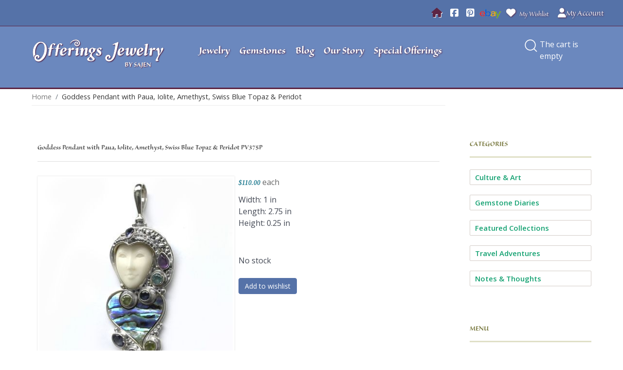

--- FILE ---
content_type: text/html; charset=utf-8
request_url: https://offeringsjewelry.com/component/hikashop/product/goddess-pendant-with-paua-iolite-amethyst-swiss-blue-topaz-peridot
body_size: 103511
content:
<!DOCTYPE html>
<html lang="en-GB" dir="ltr">
        
<head>
    
            <meta name="viewport" content="width=device-width, initial-scale=1.0">
        <meta http-equiv="X-UA-Compatible" content="IE=edge" />
        

        
            
         <meta charset="utf-8">
	<meta name="keywords" content="Sajen,Offerings Jewelry,Offerings Hearts,Goddess,Marianna and Richard,Marianna Jacobs,Richard Jacobs,Iolite,Amethyst,Peridot,Blue Topaz,November,Pisces,Virgo,Aquarius,Capricorn,February,Sagittarius,Leo,August,">
	<meta name="description" content="An artful Goddess pendant featuring colorful gemstones and fabulous Paua Shell! Our Goddess has been expertly hand carved from cow bone. She is bezel set in 925 Sterling Silver and accented with Iolite, Topaz, Peridot and Amethyst. The Paua Shel is carved into the shape of a heart and the Sterling Silver wire scrolls and beads are a perfect addition! The stone sizes are as follows: a 15x20mm Bone Goddess, a 3x5mm Iolite pear, a 4x6mm Amethyst pear, a 4mm Blue Topaz round, a 4x6mm Iolite oval, a 4mm Amethyst round and two 4mm Peridot rounds. The entire length of this gorgeous pendant is nearly 2 3/4&quot; long. She was designed by Marianna and Richard and handcrafted by Balinese Artisans.">
	<meta name="generator" content="MYOB">
	<title>Goddess Pendant with Paua, Iolite, Amethyst, Swiss Blue Topaz &amp; Peridot</title>
	<link href="https://offeringsjewelry.com/component/hikashop/product/goddess-pendant-with-paua-iolite-amethyst-swiss-blue-topaz-peridot" rel="canonical">

    <link href="/media/vendor/fontawesome-free/css/fontawesome.min.css?6.7.2" rel="stylesheet">
	<link href="/media/plg_system_webauthn/css/button.min.css?a340e3" rel="stylesheet">
	<link href="/media/vendor/bootstrap/css/bootstrap.min.css?5.3.8" rel="stylesheet">
	<link href="/media/vendor/joomla-custom-elements/css/joomla-alert.min.css?0.4.1" rel="stylesheet">
	<link href="/media/com_hikashop/css/hikashop.css?v=600" rel="stylesheet">
	<link href="/media/com_hikashop/css/frontend_custom.css?t=1731345681" rel="stylesheet">
	<link href="/media/com_hikashop/css/style_custom.css?t=1731091575" rel="stylesheet">
	<link href="https://cdn.hikashop.com/shadowbox/shadowbox.css" rel="stylesheet">
	<link href="/media/com_hikashop/css/notify-metro.css?v=600" rel="stylesheet">
	<link href="/media/plg_system_jcepro/site/css/content.min.css?86aa0286b6232c4a5b58f892ce080277" rel="stylesheet">
	<link href="/media/com_rsform/css/front.min.css?a340e3" rel="stylesheet">
	<link href="/templates/g5_helium/custom/css/jluikit.min.css" rel="stylesheet">
	<link href="/media/gantry5/engines/nucleus/css-compiled/nucleus.css" rel="stylesheet">
	<link href="/templates/g5_helium/custom/css-compiled/helium_12.css" rel="stylesheet">
	<link href="/media/gantry5/engines/nucleus/css-compiled/bootstrap5.css" rel="stylesheet">
	<link href="/media/system/css/joomla-fontawesome.min.css" rel="stylesheet">
	<link href="/media/plg_system_debug/css/debug.css" rel="stylesheet">
	<link href="/media/gantry5/assets/css/font-awesome.min.css" rel="stylesheet">
	<link href="/templates/g5_helium/custom/css-compiled/helium-joomla_12.css" rel="stylesheet">
	<link href="/templates/g5_helium/custom/css-compiled/custom_12.css" rel="stylesheet">
	<style>
#hikashop_category_information_module_125 div.hikashop_subcontainer,
#hikashop_category_information_module_125 .hikashop_rtop *,#hikashop_category_information_module_125 .hikashop_rbottom * { background:#ffffff; }
#hikashop_category_information_module_125 div.hikashop_subcontainer,
#hikashop_category_information_module_125 div.hikashop_subcontainer span,
#hikashop_category_information_module_125 div.hikashop_container { text-align:center; }
#hikashop_category_information_module_125 div.hikashop_container { margin:5px 5px; }
#hikashop_category_information_module_125 .hikashop_subcontainer { -moz-border-radius: 5px; -webkit-border-radius: 5px; -khtml-border-radius: 5px; border-radius: 5px; }</style>
	<style>
#hikashop_category_information_module_123 div.hikashop_subcontainer,
#hikashop_category_information_module_123 .hikashop_rtop *,#hikashop_category_information_module_123 .hikashop_rbottom * { background:#ffffff; }
#hikashop_category_information_module_123 div.hikashop_subcontainer,
#hikashop_category_information_module_123 div.hikashop_subcontainer span,
#hikashop_category_information_module_123 div.hikashop_container { text-align:center; }
#hikashop_category_information_module_123 div.hikashop_container { margin:5px 5px; }
#hikashop_category_information_module_123 .hikashop_subcontainer { -moz-border-radius: 5px; -webkit-border-radius: 5px; -khtml-border-radius: 5px; border-radius: 5px; }</style>
	<style>
#hikashop_category_information_module_123 .hikashop_product_image { height:200px; }
#hikashop_category_information_module_123 .hikashop_product_image_subdiv { width:200px; }</style>
	<style>
            #g-navigation.g-fixed-element {
                position: fixed;
                width: 100%;
                top: 0;
                left: 0;
                z-index: 1003;
            }
        </style>
	<style>
#module-OJsearch-163 .jl-search input{width: 100%;box-shadow:none; border-radius:0}
#module-OJsearch-163 input.jl-search-input {margin-bottom:0;}
</style>
	<style>#OJmenucanvas-9406-particle { margin: 0; padding: 0; }
	#OJmenucanvas-9406-particle .jl-navbar-toggle {min-height:62px; }
</style>

    <script src="/media/vendor/jquery/js/jquery.min.js?3.7.1"></script>
	<script src="/media/legacy/js/jquery-noconflict.min.js?504da4"></script>
	<script type="application/json" class="joomla-script-options new">{"joomla.jtext":{"RLTA_BUTTON_SCROLL_LEFT":"Scroll buttons to the left","RLTA_BUTTON_SCROLL_RIGHT":"Scroll buttons to the right","PLG_SYSTEM_WEBAUTHN_ERR_CANNOT_FIND_USERNAME":"Cannot find the username field in the login module. Sorry, Passwordless authentication will not work on this site unless you use a different login module.","PLG_SYSTEM_WEBAUTHN_ERR_EMPTY_USERNAME":"You need to enter your username (but NOT your password) before selecting the passkey login button.","PLG_SYSTEM_WEBAUTHN_ERR_INVALID_USERNAME":"The specified username does not correspond to a user account that has enabled passwordless login on this site.","JSHOWPASSWORD":"Show Password","JHIDEPASSWORD":"Hide Password","ERROR":"Error","MESSAGE":"Message","NOTICE":"Notice","WARNING":"Warning","JCLOSE":"Close","JOK":"OK","JOPEN":"Open"},"system.paths":{"root":"","rootFull":"https:\/\/offeringsjewelry.com\/","base":"","baseFull":"https:\/\/offeringsjewelry.com\/"},"csrf.token":"2fd1c5e6a8207433c2a36f2fa88deebb","system.keepalive":{"interval":840000,"uri":"\/component\/ajax\/?format=json"}}</script>
	<script src="/media/system/js/core.min.js?a3d8f8"></script>
	<script src="/media/mod_menu/js/menu.min.js?a340e3" type="module"></script>
	<script src="/media/system/js/keepalive.min.js?08e025" type="module"></script>
	<script src="/media/system/js/fields/passwordview.min.js?61f142" defer></script>
	<script src="/media/vendor/bootstrap/js/alert.min.js?5.3.8" type="module"></script>
	<script src="/media/vendor/bootstrap/js/button.min.js?5.3.8" type="module"></script>
	<script src="/media/vendor/bootstrap/js/carousel.min.js?5.3.8" type="module"></script>
	<script src="/media/vendor/bootstrap/js/collapse.min.js?5.3.8" type="module"></script>
	<script src="/media/vendor/bootstrap/js/dropdown.min.js?5.3.8" type="module"></script>
	<script src="/media/vendor/bootstrap/js/modal.min.js?5.3.8" type="module"></script>
	<script src="/media/vendor/bootstrap/js/offcanvas.min.js?5.3.8" type="module"></script>
	<script src="/media/vendor/bootstrap/js/popover.min.js?5.3.8" type="module"></script>
	<script src="/media/vendor/bootstrap/js/scrollspy.min.js?5.3.8" type="module"></script>
	<script src="/media/vendor/bootstrap/js/tab.min.js?5.3.8" type="module"></script>
	<script src="/media/vendor/bootstrap/js/toast.min.js?5.3.8" type="module"></script>
	<script src="/media/system/js/messages.min.js?9a4811" type="module"></script>
	<script src="/media/plg_system_webauthn/js/login.min.js?a340e3" defer></script>
	<script src="/media/com_hikashop/js/hikashop.js?v=600"></script>
	<script src="https://cdn.hikashop.com/shadowbox/shadowbox.js"></script>
	<script src="/media/com_hikashop/js/notify.min.js?v=600"></script>
	<script src="/media/com_rsform/js/script.min.js?a340e3"></script>
	<script src="/templates/g5_helium/custom/js/jluikit.min.js"></script>
	<script src="/templates/g5_helium/custom/js/jluikit-icons.min.js"></script>
	<script src="/plugins/hikashop/cartnotify/media/notify.js"></script>
	<script>rltaSettings = {"switchToAccordions":true,"switchBreakPoint":576,"buttonScrollSpeed":5,"addHashToUrls":true,"rememberActive":false,"wrapButtons":false,"switchBasedOn":"window","animations":"fade,slide","animationSpeed":7,"mode":"click","slideshowInterval":5000,"slideshowRestart":"1","slideshowRestartTimeout":10000,"scroll":"adaptive","scrollOnLinks":"adaptive","scrollOnUrls":"adaptive","scrollOffsetTop":20,"scrollOffsetBottom":20,"useWideScreenScrollOffsets":false,"scrollOffsetBreakPoint":576,"scrollOffsetTopWide":20,"scrollOffsetBottomWide":20}</script>
	<script type="application/ld+json">{"@context":"https://schema.org","@type":"BreadcrumbList","@id":"https://offeringsjewelry.com/#/schema/BreadcrumbList/17","itemListElement":[{"@type":"ListItem","position":1,"item":{"@id":"https://offeringsjewelry.com/","name":"Home"}},{"@type":"ListItem","position":2,"item":{"@id":"/component/hikashop/product/goddess-pendant-with-paua-iolite-amethyst-swiss-blue-topaz-peridot","name":"Goddess Pendant with Paua, Iolite, Amethyst, Swiss Blue Topaz &amp; Peridot"}}]}</script>
	<script>
window.hikashopFieldsJs = {
	'reqFieldsComp': {},
	'validFieldsComp': {},
	'regexFieldsComp': {},
	'regexValueFieldsComp': {}
};</script>
	<script>
function hikashopToggleFields(new_value, namekey, field_type, id, prefix) {
	if(!window.hikashop) return false;
	return window.hikashop.toggleField(new_value, namekey, field_type, id, prefix);
}</script>
	<script>
if(!window.localPage) window.localPage = {};
window.localPage.cartRedirect = function(cid,pid,resp){window.location="/jewelry/checkout";};
window.localPage.wishlistRedirect = function(cid,pid,resp){window.location="/component/hikashop/product/listing";};
</script>
	<script>
try{ Shadowbox.init(); }catch(e){ console.log("Shadowbox not loaded"); }
</script>
	<script>
(function(){window.Oby.registerAjax("hkContentChanged",function(){Shadowbox.clearCache();Shadowbox.setup();});})();
</script>
	<script>window.hikashop.translations_url = "/component/hikashop/translations/load";</script>
	<script>document.addEventListener('DOMContentLoaded', function() {
   var tooltipTriggerList = [].slice.call(document.querySelectorAll('[data-bs-toggle="tooltip"]'));
   var tooltipList = tooltipTriggerList.map(function (tooltipTriggerEl) {
       return new bootstrap.Tooltip(tooltipTriggerEl)
   });
});</script>
	<script>RSFormProUtils.addEvent(window, 'load', function(){
	RSFormPro.setHTML5Validation('3', false, {"parent":"","field":"is-invalid"}, 0);  
});</script>
	<script>	jQuery(document).ready(function () {
			});   
</script>
	<script>
jQuery.notify.defaults({"arrowShow":false,"globalPosition":"top right","elementPosition":"top right","clickToHide":true,"autoHideDelay":5000,"autoHide":true});
window.cartNotifyParams = {"reference":"global","img_url":"\/media\/com_hikashop\/images\/icons\/icon-32-newproduct.png","redirect_url":"","redirect_delay":4000,"hide_delay":5000,"title":"Product added to the cart","text":"Product successfully added to the cart","wishlist_title":"Product added to the wishlist","wishlist_text":"Product successfully added to the wishlist","list_title":"Products added to the cart","list_text":"Products successfully added to the cart","list_wishlist_title":"Products added to the wishlist","list_wishlist_text":"Products successfully added to the wishlist","err_title":"Product not added to the cart","err_text":"Product not added to the cart","err_wishlist_title":"Product not added to the wishlist","err_wishlist_text":"Product not added to the wishlist"};
</script>
	<script type="application/ld+json">{"context":"https://schema.org/","@type":"Product","name":"Goddess Pendant with Paua, Iolite, Amethyst, Swiss Blue Topaz & Peridot","image":["https://offeringsjewelry.com/media/com_hikashop/upload/pv375p.jpg","https://offeringsjewelry.com/media/com_hikashop/upload/pv375p_back.jpg"],"description":"An artful Goddess pendant featuring colorful gemstones and fabulous Paua Shell! Our Goddess has been expertly hand carved from cow bone. She is bezel set in 925 Sterling Silver and accented with Iolite, Topaz, Peridot and Amethyst. The Paua Shel is carved into the shape of a heart and the Sterling Silver wire scrolls and beads are a perfect addition! The stone sizes are as follows: a 15x20mm Bone Goddess, a 3x5mm Iolite pear, a 4x6mm Amethyst pear, a 4mm Blue Topaz round, a 4x6mm Iolite oval, a 4mm Amethyst round and two 4mm Peridot rounds. The entire length of this gorgeous pendant is nearly 2 3/4\" long. She was designed by Marianna and Richard and handcrafted by Balinese Artisans.","url":"/component/hikashop/product/goddess-pendant-with-paua-iolite-amethyst-swiss-blue-topaz-peridot?Itemid=","sku":"PV375P","offers":{"@type":"Offer","url":"https://www.example.com/trinket_offer","itemCondition":"https://schema.org/NewCondition","availability":"https://schema.org/OutOfStock","priceSpecification":{"@type":"PriceSpecification","price":110,"priceCurrency":"USD"}}}</script>
	<!-- Global Site Tag (gtag.js) - Google Analytics -->
									<script async src="https://www.googletagmanager.com/gtag/js?id=G-VKS0QQVHNN"></script>
									<script>
									  window.dataLayer = window.dataLayer || [];
									  function gtag(){dataLayer.push(arguments);}
									  gtag('js', new Date());
									  gtag('config', 'G-VKS0QQVHNN' );
									</script>

    
                    <script src="//use.typekit.net/men7agz.js"></script>
<script>try{Typekit.load();}catch(e){}</script>
<script>
  (function(i,s,o,g,r,a,m){i['GoogleAnalyticsObject']=r;i[r]=i[r]||function(){
  (i[r].q=i[r].q||[]).push(arguments)},i[r].l=1*new Date();a=s.createElement(o),
  m=s.getElementsByTagName(o)[0];a.async=1;a.src=g;m.parentNode.insertBefore(a,m)
  })(window,document,'script','//www.google-analytics.com/analytics.js','ga');

  ga('create', 'UA-1368192-1', 'auto');
  ga('send', 'pageview');

</script>
<link rel="icon" type="image/png" href="/templates/g5_helium/images/favicons/favicon-96x96.png" sizes="96x96" />
<link rel="icon" type="image/svg+xml" href="/templates/g5_helium/images/favicons/favicon.svg" />
<link rel="shortcut icon" href="/templates/g5_helium/images/favicons/favicon.ico" />
<link rel="apple-touch-icon" sizes="180x180" href="/templates/g5_helium/images/favicons/apple-touch-icon.png" />
<meta name="apple-mobile-web-app-title" content="Offerings" />
<link rel="manifest" href="/templates/g5_helium/images/favicons/site.webmanifest" />
            
</head>

    <body class="gantry g-helium-style site com_hikashop view-product layout-show task-show dir-ltr outline-12 g-default g-style-preset1">
        <div id="fb-root"></div>
<script>(function(d, s, id) {
  var js, fjs = d.getElementsByTagName(s)[0];
  if (d.getElementById(id)) return;
  js = d.createElement(s); js.id = id;
  js.src = "//connect.facebook.net/en_US/sdk.js#xfbml=1&version=v2.0";
  fjs.parentNode.insertBefore(js, fjs);
}(document, 'script', 'facebook-jssdk'));</script>
                    

        
        <div id="g-page-surround">
                                    

                                
                <section id="g-topbar">
                <div class="g-container">                                <div class="g-grid">                        

        <div id="mobileCart" class="g-block size-10">
             <div id="custom-5232-particle" class="g-content g-particle">            <div class="mobileCart"></div>
            </div>
        </div>
                    

        <div id="TopBarLinks" class="g-block size-70 hidden-phone">
             <div class="g-content">
                                    <div class="platform-content"><div class="topbar moduletable ">
        <ul class="mod-menu mod-list nav ">
<li class="nav-item item-101 default current active"><a href="/" class=" hidden-phone topHome" aria-current="location"><span class="p-2 fas fa-home" aria-hidden="true"></span><span class="visually-hidden">Home</span></a></li><li class="nav-item item-687"><a href="https://www.facebook.com/OfferingsJewelrybySajen" class=" hidden-phone topFacebook" target="_blank" rel="noopener noreferrer"><span class="p-2 fab fa-facebook-square" aria-hidden="true"></span><span class="visually-hidden">Facebook</span></a></li><li class="nav-item item-688"><a href="http://www.pinterest.com/OfferingsSajen/" class=" hidden-phone topPinterest" target="_blank" rel="noopener noreferrer"><span class="p-2 fab fa-pinterest-square" aria-hidden="true"></span><span class="visually-hidden">Pinterest</span></a></li><li class="nav-item item-689"><a href="http://stores.ebay.com/Offerings-Jewelry" class=" hidden-phone topEbay" target="_blank" rel="noopener noreferrer"><img src="/images/ebay.png" alt="" decoding="async" loading="lazy"><span class="image-title visually-hidden">Ebay</span></a></li><li class="nav-item item-691"><a href="/my-wishlist" class=" hidden-phone topWishlist"><span class="p-2 fas fa-heart" aria-hidden="true"></span>My Wishlist</a></li></ul>
</div></div>
            
        </div>
        </div>
                    

        <div id="topBarLogin" class="g-block size-20">
             <div class="g-content">
                                    <div class="topbar-account moduletable ">
        <div id="module-OJmodalmodule-168-particle" class="g-particle"><div class="module-OJmodalmodule-168">

	<div class="g-popupmodule-button-wrapper">
				
						<a jl-toggle="target: #modal-module-148" title="My Account" class="jl-button jl-button-default"><i class="fas fa-user"></i>
						My Account
		</a>
					</div>

	<div id="modal-module-148" class="jl-popup-login jl-modal-container" jl-modal>
		<div class="jl-modal-dialog jl-modal-body jl-width-1-4@l">

		<button class="jl-modal-close-default" type="button" jl-close></button>

								<h3 class="jl-card-title jl-margin-remove-adjacent">
						My Account
						</h3>
									<div class="platform-content"><form id="login-form-148" class="mod-login" action="/component/hikashop/product/goddess-pendant-with-paua-iolite-amethyst-swiss-blue-topaz-peridot" method="post">

            <div class="mod-login__pretext pretext">
            <p>Sign into your account to place new orders, create wishlists and track orders.<br /><br />
If you had an account on the old Offerings Jewelry By Sajen website, simply login with your email and use your zip code as the password. If this doesn't work, click the "Forgot Your Password" link below and enter your email address. An email will be sent to you so you can reset your password. If you don't get the email, please give us a call at (802) 387-4566 and we'll reset your password for you.</p>
        </div>
    
    <div class="mod-login__userdata userdata">
        <div class="mod-login__username form-group">
                            <div class="input-group">
                    <input id="modlgn-username-148" type="text" name="username" class="form-control" autocomplete="username" placeholder="Username">
                    <label for="modlgn-username-148" class="visually-hidden">Username</label>
                    <span class="input-group-text" title="Username">
                        <span class="icon-user icon-fw" aria-hidden="true"></span>
                    </span>
                </div>
                    </div>

        <div class="mod-login__password form-group">
                            <div class="input-group">
                    <input id="modlgn-passwd-148" type="password" name="password" autocomplete="current-password" class="form-control" placeholder="Password">
                    <label for="modlgn-passwd-148" class="visually-hidden">Password</label>
                    <button type="button" class="btn btn-secondary input-password-toggle">
                        <span class="icon-eye icon-fw" aria-hidden="true"></span>
                        <span class="visually-hidden">Show Password</span>
                    </button>
                </div>
                    </div>

                    <div class="mod-login__remember form-group">
                <div id="form-login-remember-148" class="form-check">
                    <input type="checkbox" name="remember" class="form-check-input" value="yes" id="form-login-input-remember-148">
                    <label class="form-check-label" for="form-login-input-remember-148">
                        Remember Me                    </label>
                </div>
            </div>
        
                    <div class="mod-login__submit form-group">
                <button type="button"
                        class="btn btn-secondary w-100 plg_system_webauthn_login_button"
                                                    data-webauthn-form="login-form-148"
                                                                        title="Sign in with a passkey"
                        id="plg_system_webauthn-NTH7FeVtRYz4-VFvn6xYP"
                        >
                                            <svg aria-hidden="true" id="Passkey" xmlns="http://www.w3.org/2000/svg" viewBox="0 0 24 24"><g id="icon-passkey"><circle id="icon-passkey-head" cx="10.5" cy="6" r="4.5"/><path id="icon-passkey-key" d="M22.5,10.5a3.5,3.5,0,1,0-5,3.15V19L19,20.5,21.5,18,20,16.5,21.5,15l-1.24-1.24A3.5,3.5,0,0,0,22.5,10.5Zm-3.5,0a1,1,0,1,1,1-1A1,1,0,0,1,19,10.5Z"/><path id="icon-passkey-body" d="M14.44,12.52A6,6,0,0,0,12,12H9a6,6,0,0,0-6,6v2H16V14.49A5.16,5.16,0,0,1,14.44,12.52Z"/></g></svg>
                                        Sign in with a passkey                </button>
            </div>
        
        <div class="mod-login__submit form-group">
            <button type="submit" name="Submit" class="btn btn-primary w-100">Log in</button>
        </div>

                    <ul class="mod-login__options list-unstyled">
                <li>
                    <a href="/component/users/reset?Itemid=101">
                    Forgot your password?</a>
                </li>
                <li>
                    <a href="/component/users/remind?Itemid=101">
                    Forgot your username?</a>
                </li>
                                <li>
                    <a href="/component/users/registration?Itemid=101">
                    Create an account <span class="icon-register" aria-hidden="true"></span></a>
                </li>
                            </ul>
        <input type="hidden" name="option" value="com_users">
        <input type="hidden" name="task" value="user.login">
        <input type="hidden" name="return" value="aW5kZXgucGhwP0l0ZW1pZD03MTc=">
        <input type="hidden" name="2fd1c5e6a8207433c2a36f2fa88deebb" value="1">    </div>
            <div class="mod-login__posttext posttext">
            <p>Create a New Account to become a member of Offerings, accrue valuable points and become a Goddess.</p>
        </div>
    </form></div>
		
		</div>
	</div>

</div></div></div>
            
        </div>
        </div>
            </div>
            </div>
        
    </section>
                    
                <section id="g-navigation">
                <div class="g-container">                                <div class="g-grid">                        

        <div class="g-block size-28 logoBlock">
             <div id="logo-2200-particle" class="g-content g-particle">            <a href="/" target="_self" title="Offerings Jewelry by Sajen" aria-label="Offerings Jewelry by Sajen" rel="home" class="g-logo">
                        <img src="/images/images/logo.png"  alt="Offerings Jewelry by Sajen" />
            <div class="tagline">by Sajen</div>
            </a>
            </div>
        </div>
                    

        <div class="g-block size-56 menuBlock hidden-phone">
             <div id="menu-3268-particle" class="g-content g-particle">            <nav class="g-main-nav" data-g-hover-expand="true">
        <ul class="g-toplevel">
                                                                                                                
        
                
        
                
        
        <li class="g-menu-item g-menu-item-type-component g-menu-item-696 g-standard  ">
                            <a class="g-menu-item-container" href="/jewelry">
                                                                <span class="g-menu-item-content">
                                    <span class="g-menu-item-title">Jewelry</span>
            
                    </span>
                                                </a>
                                </li>
    
                                                                                                
        
                
        
                
        
        <li class="g-menu-item g-menu-item-type-component g-menu-item-723 g-standard  ">
                            <a class="g-menu-item-container" href="/gemstones">
                                                                <span class="g-menu-item-content">
                                    <span class="g-menu-item-title">Gemstones</span>
            
                    </span>
                                                </a>
                                </li>
    
                                                                                                
        
                
        
                
        
        <li class="g-menu-item g-menu-item-type-component g-menu-item-669 g-standard  ">
                            <a class="g-menu-item-container" href="/blog">
                                                                <span class="g-menu-item-content">
                                    <span class="g-menu-item-title">Blog</span>
            
                    </span>
                                                </a>
                                </li>
    
                                                                                                
        
                
        
                
        
        <li class="g-menu-item g-menu-item-type-component g-menu-item-677 g-standard  ">
                            <a class="g-menu-item-container" href="/our-story">
                                                                <span class="g-menu-item-content">
                                    <span class="g-menu-item-title">Our Story</span>
            
                    </span>
                                                </a>
                                </li>
    
                                                                                                
        
                
        
                
        
        <li class="g-menu-item g-menu-item-type-component g-menu-item-678 g-standard  ">
                            <a class="g-menu-item-container" href="/special-offerings">
                                                                <span class="g-menu-item-content">
                                    <span class="g-menu-item-title">Special Offerings</span>
            
                    </span>
                                                </a>
                                </li>
    
    
        </ul>
    </nav>
            </div>
        </div>
                    

        <div class="g-block size-15 menuIconsBlock">
             <div class="g-content">
                                    <div class="menu-icons moduletable ">
        <div id="module-OJsearch-163-particle" class="g-particle"><div id="module-OJsearch-163" class="module-OJsearch-163">


  <div class="menuButtons">
<a jl-search-icon href="#" aria-label="Open Search"></a>
<div jl-drop="mode: click; pos: left-center; offset: 10">
      <form class="jl-search jl-search-medium jl-width-1-1" action="/search-offerings-jewelry" method="get" role="search">
      <label class="hiddenVis" for="module-OJsearch-163">Search</label>
      <input id="module-OJsearch-163" class="jl-search-input" type="search" name="q" placeholder="Search..." value="">
      <input type="hidden" name="option" value="com_finder" />
      <input type="hidden" name="Itemid" value="827" />
    </form>  
   
  </div>
  <div class="dropCart"><!-- START: Modules Anywhere --><div class="hikashop_cart_module " id="hikashop_cart_module">
<script type="text/javascript">
window.Oby.registerAjax(["cart.updated","checkout.cart.updated"], function(params) {
	var o = window.Oby, el = document.getElementById('hikashop_cart_125');
	if(!el) return;
	if(params && params.resp && params.resp.module == 125) return;
	if(params && params.type && params.type != 'cart') return;
	o.addClass(el, "hikashop_checkout_loading");
	window.hikashop.xRequest("/jewelry/product/cart/module_id-125/module_type-cart?tmpl=component", {update:false, mode:'POST', data:'return_url=aHR0cHM6Ly9vZmZlcmluZ3NqZXdlbHJ5LmNvbS9jb21wb25lbnQvaGlrYXNob3AvcHJvZHVjdC9nb2RkZXNzLXBlbmRhbnQtd2l0aC1wYXVhLWlvbGl0ZS1hbWV0aHlzdC1zd2lzcy1ibHVlLXRvcGF6LXBlcmlkb3Q%3D'}, function(xhr){
		o.removeClass(el, "hikashop_checkout_loading");
		var cartDropdown = document.querySelector('#hikashop_cart_125 .hikashop_cart_dropdown_content');
		if(cartDropdown) {
			var dropdownType = 'click';
			var dropdownLink = document.querySelector('#hikashop_cart_125 .hikashop_small_cart_checkout_link');
			if(dropdownLink) {
				var hover = dropdownLink.getAttribute('onmousehover');
				if(hover) {
					dropdownType = 'hover';
				}
			}
			window.hikashop.updateElem(el, xhr.responseText, true);
			if(cartDropdown.toggleOpen) {
				cartDropdown = document.querySelector('#hikashop_cart_125 .hikashop_cart_dropdown_content');
				window.hikashop.toggleOverlayBlock(cartDropdown, dropdownType);
			}
		} else {
			window.hikashop.updateElem(el, xhr.responseText, true);
		}
	});
});
</script>
<div id="hikashop_cart_125" class="hikashop_cart hika_j4">
	<div class="hikashop_checkout_loading_elem"></div>
	<div class="hikashop_checkout_loading_spinner small_spinner small_cart"></div>
The cart is empty</div>
<div class="clear_both"></div></div>
<!-- END: Modules Anywhere --></div>
</div>


</div></div></div>
            
        </div>
        </div>
            </div>
                            <div class="g-grid">                        

        <div id="mobileNav" class="g-block size-100 visible-phone">
             <div id="OJmenucanvas-9406-particle" class="g-content g-particle">            <div class="tm-header-mobile ">


<a class="jl-navbar-toggle" href="#OJmenucanvas-9406" jl-toggle>
<div jl-navbar-toggle-icon class="jl-icon jl-navbar-toggle-icon"></div>
<span class="jl-margin-small-left">Menu</span></a>



</div>
            </div>
        </div>
            </div>
                            <div class="g-grid">                        

        <div id="leSearch" class="g-block size-100">
             <div id="custom-1036-particle" class="g-content g-particle">            <div class="searchBoxWrapper"><div class="searchBox"></div></div>
            </div>
        </div>
            </div>
            </div>
        
    </section>
                    
                <section id="g-system">
                <div class="g-container">                                <div class="g-grid">                        

        <div class="g-block size-100">
             <div class="g-system-messages">
                                            <div id="system-message-container" aria-live="polite"></div>

            
    </div>
        </div>
            </div>
            </div>
        
    </section>
    
                                
                
    
                <section id="g-container-main" class="g-wrapper">
                <div class="g-container">                    <div class="g-grid">                        

        <div class="g-block size-75">
             <main id="g-mainbar">
                                        <div class="g-grid">                        

        <div id="breadcrumbs" class="g-block size-100">
             <div class="g-content">
                                    <div class="platform-content"><div class="breadcrumbs moduletable ">
        <nav class="mod-breadcrumbs__wrapper" aria-label="Breadcrumbs">
    <ol class="mod-breadcrumbs breadcrumb px-3 py-2">
                    <li class="mod-breadcrumbs__here float-start">
                You are here: &#160;
            </li>
        
        <li class="mod-breadcrumbs__item breadcrumb-item"><a href="/" class="pathway"><span>Home</span></a></li><li class="mod-breadcrumbs__item breadcrumb-item active"><span>Goddess Pendant with Paua, Iolite, Amethyst, Swiss Blue Topaz &amp; Peridot</span></li>    </ol>
    </nav>
</div></div>
            
        </div>
        </div>
            </div>
                            <div class="g-grid">                        

        <div class="g-block size-100 theMainThing">
             <div class="g-content">
                                                            <div class="platform-content container"><div class="row"><div class="col"><div itemscope itemtype="https://schema.org/Product" id="hikashop_product_PV375P_page" class="hikashop_product_page hikashop_product_of_category_95 hikashop_product_of_category_91 hikashop_product_of_category_17 hikashop_product_of_category_33 hikashop_product_of_category_76 hikashop_product_of_category_64 hikashop_product_of_category_69 hikashop_product_of_category_73 hikashop_product_of_category_78 hikashop_product_of_category_59 hikashop_product_of_category_56 hikashop_product_of_category_38 hikashop_product_of_category_44 hikashop_product_of_category_37 hikashop_product_of_category_36 hikashop_product_of_category_50 hikashop_product_of_category_82 hikashop_product_of_category_40 hikashop_product_of_category_43 hikashop_product_show_default">
	<div class='clear_both'></div>
<script type="text/javascript">
function hikashop_product_form_check() {
	var d = document, el = d.getElementById('hikashop_product_quantity_main');
	if(!el)
		return true;
	var inputs = el.getElementsByTagName('input');
	if(inputs && inputs.length > 0)
		return true;
	var links = el.getElementsByTagName('a');
	if(links && links.length > 0)
		return true;
	return false;
}
</script>
	<form action="/component/hikashop/product/updatecart" method="post" name="hikashop_product_form" onsubmit="return hikashop_product_form_check();" enctype="multipart/form-data">
<div id="hikashop_product_top_part" class="hikashop_product_top_part">
<!-- TOP BEGIN EXTRA DATA -->
<!-- EO TOP BEGIN EXTRA DATA -->
	<h1>
<!-- NAME -->
		<span id="hikashop_product_name_main" class="hikashop_product_name_main" itemprop="name">Goddess Pendant with Paua, Iolite, Amethyst, Swiss Blue Topaz & Peridot</span>
<!-- EO NAME -->
<!-- CODE -->
		<span id="hikashop_product_code_main" class="hikashop_product_code_main">PV375P</span>
<!-- EO CODE -->
		<meta itemprop="sku" content="PV375P">
		<meta itemprop="productID" content="PV375P">
	</h1>
<!-- TOP END EXTRA DATA -->
<!-- EO TOP END EXTRA DATA -->
<!-- SOCIAL NETWORKS -->
<!-- EO SOCIAL NETWORKS -->
</div>

<div class="hk-row-fluid">
	<div id="hikashop_product_left_part" class="hikashop_product_left_part hkc-md-6">
<!-- LEFT BEGIN EXTRA DATA -->
<!-- EO LEFT BEGIN EXTRA DATA -->
<!-- IMAGE -->
<div id="hikashop_product_image_main" class="hikashop_global_image_div" style="">
<!-- MAIN IMAGE -->
	<div id="hikashop_main_image_div" class="hikashop_main_image_div">
		<div class="hikashop_product_main_image_thumb hikashop_img_mode_classic" id="hikashop_image_main_thumb_div"  style="height:420px;" >
<a id="hikashop_main_image_prev_0" class="hikashop_slide_prev hikashop_slide_prev_active" onclick="onMouseOverTrigger(1); return false;"><i class="fas fa-chevron-left"></i></a><a id="hikashop_main_image_prev_1" class="hikashop_slide_prev " onclick="onMouseOverTrigger(0); return false;"><i class="fas fa-chevron-left"></i></a>			<div style="height:420px;text-align:center;clear:both;" class="hikashop_product_main_image">
				<div style="position:relative;text-align:center;clear:both;margin: auto;" class="hikashop_product_main_image_subdiv">
<a title="Goddess Pendant with Paua, Iolite, Amethyst, Swiss Blue Topaz &amp; Peridot" onclick="return window.localPage.openImage('hikashop_main_image', '', event);" rel="shadowbox" href="/media/com_hikashop/upload/pv375p.jpg"><img id="hikashop_main_image" style="margin-top:10px;margin-bottom:10px;display:inline-block;vertical-align:middle" title="Goddess Pendant with Paua, Iolite, Amethyst, Swiss Blue Topaz &amp; Peridot" alt="Goddess Pendant with Paua, Iolite, Amethyst, Swiss Blue Topaz &amp; Peridot" src="/media/com_hikashop/upload/thumbnails/400x400/pv375p.jpg"/></a>	
				</div>
			</div>
<a id="hikashop_main_image_next_0" class="hikashop_slide_next hikashop_slide_next_active" onclick="onMouseOverTrigger(1); return false;"><i class="fas fa-chevron-right"></i></a><a id="hikashop_main_image_next_1" class="hikashop_slide_next " onclick="onMouseOverTrigger(0); return false;"><i class="fas fa-chevron-right"></i></a>		</div>
		<meta itemprop="image" content="https://offeringsjewelry.com/media/com_hikashop/upload/pv375p.jpg"/>
	</div>
<!-- EO MAIN IMAGE -->
<!-- THUMBNAILS -->
	<div id="hikashop_small_image_div" class="hikashop_small_image_div">
<a class="hikashop_thumbnail_0 hikashop_active_thumbnail" title="Goddess Pendant with Paua, Iolite, Amethyst, Swiss Blue Topaz &amp; Peridot" onmouseover="return window.localPage.changeImage(this, 'hikashop_main_image', '/media/com_hikashop/upload/thumbnails/400x400/pv375p.jpg', 400, 400, 'Goddess Pendant with Paua, Iolite, Amethyst, Swiss Blue Topaz & Peridot', 'Goddess Pendant with Paua, Iolite, Amethyst, Swiss Blue Topaz & Peridot', 0);" rel="shadowbox[hikashop_main_image]" id="hikashop_first_thumbnail" href="/media/com_hikashop/upload/pv375p.jpg"><img class="hikashop_child_image hikashop_child_image_active" title="Goddess Pendant with Paua, Iolite, Amethyst, Swiss Blue Topaz &amp; Peridot" alt="Goddess Pendant with Paua, Iolite, Amethyst, Swiss Blue Topaz &amp; Peridot" src="/media/com_hikashop/upload/thumbnails/400x400/pv375p.jpg"/></a><a class="hikashop_thumbnail_1" title="Goddess Pendant with Paua, Iolite, Amethyst, Swiss Blue Topaz &amp; Peridot" onmouseover="return window.localPage.changeImage(this, 'hikashop_main_image', '/media/com_hikashop/upload/thumbnails/400x400/pv375p_back.jpg', 400, 400, 'Goddess Pendant with Paua, Iolite, Amethyst, Swiss Blue Topaz & Peridot', 'pv375p_back', 1);" rel="shadowbox[hikashop_main_image]" href="/media/com_hikashop/upload/pv375p_back.jpg"><img class="hikashop_child_image" title="Goddess Pendant with Paua, Iolite, Amethyst, Swiss Blue Topaz &amp; Peridot" alt="pv375p_back" src="/media/com_hikashop/upload/thumbnails/400x400/pv375p_back.jpg"/></a>	</div>
<!-- EO THUMBNAILS -->
</div>
<script type="text/javascript">
if(!window.localPage)
	window.localPage = {};
if(!window.localPage.images)
	window.localPage.images = {};
window.localPage.changeImage = function(el, id, url, width, height, title, alt, ref) {
	var d = document, target = d.getElementById(id), w = window, o = window.Oby;
	if(!target) return false;
	target.src = url;
	if(width>0)
		target.width = width;
	if(height>0)
		target.height = height;
	target.title = title;
	target.alt = alt;

	var target_src = d.getElementById(id+'_src');
	if(target_src) {
		target_src.srcset = url;
	}
	var target_webp = d.getElementById(id+'_webp');
	if(el.firstChild.tagName == 'picture') {
		if(target_webp) {
			target_webp.srcset = url.substr(0, url.lastIndexOf(".")) + '.webp';
		}
	} else if(target_webp) {
		target_webp.remove();
	}

	var thumb_img = null, thumbs_div = d.getElementById('hikashop_small_image_div');
	if(thumbs_div) {
		thumbs_img = thumbs_div.getElementsByTagName('img');
		if(thumbs_img) {
			for(var i = thumbs_img.length - 1; i >= 0; i--) {
				o.removeClass(thumbs_img[i], 'hikashop_child_image_active');
			}
		}
	}
	thumb_img = el.getElementsByTagName('img');
	if(thumb_img) {
		for(var i = thumb_img.length - 1; i >= 0; i--) {
			o.addClass(thumb_img[i], 'hikashop_child_image_active');
		}
	}

	window.localPage.images[id] = el;

	var active_thumb = document.querySelector('.hikashop_active_thumbnail');

	var curr_prev = document.querySelector('.hikashop_slide_prev_active');
	var curr_next = document.querySelector('.hikashop_slide_next_active');
	var next_prev = document.querySelector('#'+id+'_prev_'+ref);
	var next_next = document.querySelector('#'+id+'_next_'+ref);

	curr_prev.classList.remove('hikashop_slide_prev_active');
	curr_next.classList.remove('hikashop_slide_next_active');
	next_prev.classList.add('hikashop_slide_prev_active');
	next_next.classList.add('hikashop_slide_next_active');

	active_thumb.classList.remove("hikashop_active_thumbnail");
	el.classList.add("hikashop_active_thumbnail");

		return false;
};
window.localPage.openImage = function(id, variant_name, e) {
	if(!variant_name) variant_name = '';
	if(!window.localPage.images[id])
		window.localPage.images[id] = document.getElementById('hikashop_first_thumbnail' + variant_name);

	e = e || window.event;
	e.stopPropagation();
	e.cancelBubble = true;
	window.Oby.cancelEvent(e);
	window.localPage.images[id].click();
	return false;
};
function onMouseOverTrigger(a) {
	var element = document.querySelector('.hikashop_thumbnail_'+a);
	element.onmouseover();
}


document.addEventListener('touchstart', handleTouchStart, false);
document.addEventListener('touchmove', handleTouchMove, false);

var xDown = null;
var yDown = null;

function getTouches(evt) {
	return evt.touches || evt.originalEvent.touches;
}
function handleTouchStart(evt) {
	const firstTouch = getTouches(evt)[0];
	xDown = firstTouch.clientX;
	yDown = firstTouch.clientY;
}
function handleTouchMove(evt) {
	if ( ! xDown || ! yDown ) {
		return;
	}
	var xUp = evt.touches[0].clientX;
	var yUp = evt.touches[0].clientY;
	var xDiff = xDown - xUp;
	var yDiff = yDown - yUp;
	if ( Math.abs( xDiff ) > Math.abs( yDiff ) ) {
		if ( xDiff > 0 ) {

			var next = document.querySelector('.hikashop_slide_next_active');
			if (next) {
				next.onclick();
			}
		} else {

			var prev = document.querySelector('.hikashop_slide_prev_active');
			if (prev) {
				prev.onclick();
			}
		}
	}

	xDown = null;
	yDown = null;
}
</script>
<!-- EO IMAGE -->
<!-- LEFT END EXTRA DATA -->
<!-- EO LEFT END EXTRA DATA -->
	</div>

	<div id="hikashop_product_right_part" class="hikashop_product_right_part hkc-md-6">
<!-- RIGHT BEGIN EXTRA DATA -->
<!-- EO RIGHT BEGIN EXTRA DATA -->
<!-- VOTE -->
		<div id="hikashop_product_vote_mini" class="hikashop_product_vote_mini"></div>
<!-- EO VOTE -->
<!-- PRICE -->
		<span id="hikashop_product_price_main" class="hikashop_product_price_main" itemprop="offers" itemscope itemtype="https://schema.org/Offer">
			<meta itemprop="itemCondition" itemtype="https://schema.org/OfferItemCondition" content="https://schema.org/NewCondition" />
	<span class="hikashop_product_price_full"><span class="hikashop_product_price hikashop_product_price_0">$110.00</span> <span class="hikashop_product_price_per_unit"> each</span></span>
	<meta itemprop="price" content="110" />
			<meta itemprop="availability" content="https://schema.org/OutOfstock" />
			<meta itemprop="priceCurrency" content="USD" />
		</span>
<!-- EO PRICE -->
<!-- RIGHT MIDDLE EXTRA DATA -->
<!-- EO RIGHT MIDDLE EXTRA DATA -->
<!-- DIMENSIONS -->
<!-- WEIGHT -->
<!-- EO WEIGHT -->
<!-- WIDTH -->
	<span id="hikashop_product_width_main" class="hikashop_product_width_main">
		Width: 1 in<br />
	</span>
<!-- EO WIDTH -->
<!-- LENGTH -->
	<span id="hikashop_product_length_main" class="hikashop_product_length_main">
		Length: 2.75 in<br />
	</span>
<!-- LENGTH -->
<!-- HEIGHT -->
	<span id="hikashop_product_height_main" class="hikashop_product_height_main">
		Height: 0.25 in<br />
	</span>
<!-- EO HEIGHT -->
<!-- BRAND -->
<!-- EO BRAND -->
<!-- EO DIMENSIONS -->
		<br />
<!-- CHARACTERISTICS -->
		<br />
<!-- EO CHARACTERISTICS -->
<!-- OPTIONS -->
<!-- EO OPTIONS -->
<!-- CUSTOM ITEM FIELDS -->
<!-- EO CUSTOM ITEM FIELDS -->
<!-- PRICE WITH OPTIONS -->
		<span id="hikashop_product_price_with_options_main" class="hikashop_product_price_with_options_main">
		</span>
<!-- EO PRICE WITH OPTIONS -->
<!-- ADD TO CART BUTTON -->
		<div id="hikashop_product_quantity_main" class="hikashop_product_quantity_main"><!-- SALE END MESSAGE -->
<!-- EO SALE END MESSAGE -->
<!-- SALE START MESSAGE -->
<!-- EO SALE START MESSAGE -->
<!-- STOCK MESSAGE -->
<span class="hikashop_product_stock_count hikashop_product_no_stock">
No stock</span>
<!-- EO STOCK MESSAGE -->
<!-- WAITLIST BUTTON -->
<!-- EO WAITLIST BUTTON -->
<!-- QUANTITY INPUT -->
	<div class="hikashop_quantity_form">
		<span id="hikashop_product_quantity_field_1_area"><input id="hikashop_product_quantity_field_1" type="hidden" value="1" class="hikashop_product_quantity_field" name="quantity" data-hk-qty-min="1" data-hk-qty-max="0" onchange="window.hikashop.checkQuantity(this);" /></span>
		<div id="hikashop_product_quantity_field_1_buttons" class="hikashop_product_quantity_div hikashop_product_quantity_add_to_cart_div hikashop_product_quantity_add_to_cart_div_simple"></div>
	</div>
<!-- EO QUANTITY INPUT -->
<!-- ADD TO CART BUTTON -->
<!-- EO ADD TO CART BUTTON -->
<!-- WISHLIST BUTTON -->
	<a  class="hikabtn hikawishlist" onclick="if(window.hikashop.addToWishlist) { return window.hikashop.addToWishlist(this); }" data-addToWishlist="14479" data-addTo-div="hikashop_product_form" data-addTo-class="add_in_progress" id="hikashop_product_quantity_field_1_add_to_wishlist_button" rel="nofollow" href="/component/hikashop/product/updatecart/add-1/cart_type-wishlist/cid-14479"><span>Add to wishlist</span></a>
<!-- EO WISHLIST BUTTON -->
</div>
		<div id="hikashop_product_quantity_alt" class="hikashop_product_quantity_main_alt" style="display:none;">
			The add to cart button will appear once you select the values above		</div>
<!-- EO ADD TO CART BUTTON -->
<!-- CONTACT US BUTTON -->
		<div id="hikashop_product_contact_main" class="hikashop_product_contact_main">		</div>
<!-- EO CONTACT US BUTTON -->
<!-- CUSTOM PRODUCT FIELDS -->
<!-- EO CUSTOM PRODUCT FIELDS -->
<!-- TAGS -->
<div id="hikashop_product_tags_main" class="hikashop_product_tags"></div>
<!-- EO TAGS -->
<!-- RIGHT END EXTRA DATA -->
<!-- EO RIGHT END EXTRA DATA -->
<span id="hikashop_product_id_main" class="hikashop_product_id_main">
	<input type="hidden" name="product_id" value="14479" />
</span>
</div>
</div>
<!-- END GRID -->
<div id="hikashop_product_bottom_part" class="hikashop_product_bottom_part">
<!-- BOTTOM BEGIN EXTRA DATA -->
<!-- EO BOTTOM BEGIN EXTRA DATA -->
<!-- DESCRIPTION -->
	<div id="hikashop_product_description_main" class="hikashop_product_description_main" itemprop="description"><p>An artful Goddess pendant featuring colorful gemstones and fabulous Paua Shell! Our Goddess has been expertly hand carved from cow bone. She is bezel set in 925 Sterling Silver and accented with Iolite, Topaz, Peridot and Amethyst. The Paua Shel is carved into the shape of a heart and the Sterling Silver wire scrolls and beads are a perfect addition! The stone sizes are as follows: a 15x20mm Bone Goddess, a 3x5mm Iolite pear, a 4x6mm Amethyst pear, a 4mm Blue Topaz round, a 4x6mm Iolite oval, a 4mm Amethyst round and two 4mm Peridot rounds. The entire length of this gorgeous pendant is nearly 2 3/4" long. She was designed by Marianna and Richard and handcrafted by Balinese Artisans.</p></div>
<!-- EO DESCRIPTION -->
<!-- MANUFACTURER URL -->
	<span id="hikashop_product_url_main" class="hikashop_product_url_main"></span>
<!-- EO MANUFACTURER URL -->
<!-- FILES -->
<div id="hikashop_product_files_main" class="hikashop_product_files_main">
</div>
<!-- EO FILES -->
<!-- BOTTOM MIDDLE EXTRA DATA -->
<!-- EO BOTTOM MIDDLE EXTRA DATA -->
<!-- BOTTOM END EXTRA DATA -->
<!-- EO BOTTOM END EXTRA DATA -->
</div>
		<input type="hidden" name="cart_type" id="type" value="cart"/>
		<input type="hidden" name="add" value="1"/>
		<input type="hidden" name="ctrl" value="product"/>
		<input type="hidden" name="task" value="updatecart"/>
		<input type="hidden" name="return_url" value="aHR0cHM6Ly9vZmZlcmluZ3NqZXdlbHJ5LmNvbS9jb21wb25lbnQvaGlrYXNob3AvcHJvZHVjdC9nb2RkZXNzLXBlbmRhbnQtd2l0aC1wYXVhLWlvbGl0ZS1hbWV0aHlzdC1zd2lzcy1ibHVlLXRvcGF6LXBlcmlkb3Q%3D"/>
	</form>
	<div class="hikashop_submodules" id="hikashop_submodules" style="clear:both">

<div id="mod-custom155" class="mod-custom custom">
    </div>
	</div>
	<div class="hikashop_external_comments" id="hikashop_external_comments" style="clear:both">
	</div>
</div>
<!--  HikaShop Component powered by http://www.hikashop.com -->
		<!-- version Business : 6.0.0 [2506231031] --></div></div></div>
    
            
    </div>
        </div>
            </div>
                            <div class="g-grid">                        

        <div class="g-block size-100">
             <div class="g-content">
                                    <div class="platform-content"><div class="below-main-content moduletable ">
            <h3 class="g-title">Related products</h3>        <div id="hikashop_module_123" class="hikashop_module ">
<div id="hikashop_category_information_module_123" class="hikashop_category_information hikashop_products_listing_main hikashop_product_listing_2 hika_j4" >
<!-- CATEGORY TITLE -->
<!-- EO CATEGORY TITLE -->
<!-- CATEGORY DESCRIPTION -->
<!-- EO CATEGORY DESCRIPTION -->
<!-- CATEGORY FIELDS -->
<!-- CATEGORY FIELDS -->
<!-- MIDDLE EXTRA DATA -->
<!-- EO MIDDLE EXTRA DATA -->
	<div class="hikashop_products_listing">
<div id="hikashop_products_switcher_hikashop_category_information_module_123" class="hikashop_products " data-consistencyheight=".hikashop_subcontainer" itemscope="" itemtype="https://schema.org/itemListElement">
<div class="hk-row-fluid">		<div class="hkc-md-3 hikashop_product hikashop_product_column_1 hikashop_product_row_1"
			itemprop="itemList" itemscope="" itemtype="http://schema.org/ItemList">
			<div class="hikashop_container ">
				<div class="hikashop_subcontainer thumbnail hikashop_subcontainer_aligned">
<div class="hikashop_listing_img_title hikashop_product_of_category_52 hikashop_product_of_category_95 hikashop_product_of_category_82 hikashop_product_of_category_44 hikashop_product_of_category_43 hikashop_product_of_category_41 hikashop_product_of_category_59 hikashop_product_of_category_78 hikashop_product_of_category_40 hikashop_product_of_category_71 hikashop_product_of_category_17" id="div_hikashop_category_information_module_123_11522">
<!-- IMAGE -->
	<div class="hikashop_product_image">
		<div class="hikashop_product_image_subdiv">
		<a href="/jewelry/pendants/product/labradorite-heart-and-swiss-blue-topaz-pendant" class=" hikashop_aligned_btn">
		<img class="hikashop_product_listing_image" title="Labradorite Heart and Swiss Blue Topaz Pendant" alt="Labradorite Heart and Swiss Blue Topaz Pendant" src="/media/com_hikashop/upload/thumbnails/200x200/AE284LB_detail.jpg"/>		</a>
		<meta itemprop="image" content="/media/com_hikashop/upload/thumbnails/200x200/AE284LB_detail.jpg"/>
		</div>
	</div>
<!-- EO IMAGE -->

<!-- PRICE -->
	<span class="hikashop_product_price_full"><span class="hikashop_product_price hikashop_product_price_0">$110.00</span> <span class="hikashop_product_price_per_unit"> each</span></span>
<!-- EO PRICE -->

<!-- NAME -->
	<span class="hikashop_product_name">
		<a href="/jewelry/pendants/product/labradorite-heart-and-swiss-blue-topaz-pendant" class=" hikashop_aligned_btn">
		Labradorite Heart and Swiss Blue Topaz Pendant		</a>
	</span>
	<meta itemprop="name" content="Labradorite Heart and Swiss Blue Topaz Pendant">
<!-- EO NAME -->

<!-- CODE -->
	<span class='hikashop_product_code_list'>
		<a href="/jewelry/pendants/product/labradorite-heart-and-swiss-blue-topaz-pendant" class=" hikashop_aligned_btn">
		AE284LB		</a>
	</span>
<!-- EO CODE -->
<!-- CHARACTERISTIC AVAILABLE VALUES -->
<!-- EO CHARACTERISTIC AVAILABLE VALUES -->
<!-- CUSTOM PRODUCT FIELDS -->
<!-- EO CUSTOM PRODUCT FIELDS -->

<!-- AFTER PRODUCT NAME AREA -->
<!-- EO AFTER PRODUCT NAME AREA -->

<!-- VOTE -->
<!-- EO VOTE -->

<!-- ADD TO CART BUTTON -->
<!-- SALE END MESSAGE -->
<!-- EO SALE END MESSAGE -->
<!-- SALE START MESSAGE -->
<!-- EO SALE START MESSAGE -->
<!-- STOCK MESSAGE -->
<span class="hikashop_product_stock_count">
7 items in stock</span>
<!-- EO STOCK MESSAGE -->
<!-- WAITLIST BUTTON -->
<!-- EO WAITLIST BUTTON -->
	<form class="hikashop_aligned_btn" action="/hikashop-menu-for-categories-listing/product/updatecart/add-1/cid-11522" method="post" name="hikashop_product_form_11522_hikashop_category_information_module_123" enctype="multipart/form-data">

<!-- CUSTOM ITEM FIELDS -->
<!-- EO CUSTOM ITEM FIELDS -->
<!-- QUANTITY INPUT -->
	<div class="hikashop_quantity_form">
		<span id="hikashop_product_quantity_field_p0_2_area"><input id="hikashop_product_quantity_field_p0_2" type="hidden" value="1" class="hikashop_product_quantity_field" name="quantity" data-hk-qty-min="1" data-hk-qty-max="7" onchange="window.hikashop.checkQuantity(this);" /></span>
		<div id="hikashop_product_quantity_field_p0_2_buttons" class="hikashop_product_quantity_div hikashop_product_quantity_add_to_cart_div hikashop_product_quantity_add_to_cart_div_simple"></div>
	</div>
<input type="hidden" name="add" value="1"/>
<!-- EO QUANTITY INPUT -->
<!-- ADD TO CART BUTTON -->
	<a  class="hikabtn hikacart" onclick="if(window.hikashop.addToCart) { return window.hikashop.addToCart(this); }" data-addToCart="11522" data-addTo-div="hikashop_category_information_module_123" data-addTo-class="add_in_progress" id="hikashop_product_quantity_field_p0_2_add_to_cart_button" rel="nofollow" href="/hikashop-menu-for-categories-listing/product/updatecart/add-1/cid-11522"><span>Add to cart</span></a>
<!-- EO ADD TO CART BUTTON -->
<!-- WISHLIST BUTTON -->
	<a  class="hikabtn hikawishlist" onclick="if(window.hikashop.addToWishlist) { return window.hikashop.addToWishlist(this); }" data-addToWishlist="11522" data-addTo-div="hikashop_category_information_module_123" data-addTo-class="add_in_progress" id="hikashop_product_quantity_field_p0_2_add_to_wishlist_button" rel="nofollow" href="/hikashop-menu-for-categories-listing/product/updatecart/add-1/cart_type-wishlist/cid-11522"><span>Add to wishlist</span></a>
<!-- EO WISHLIST BUTTON -->
<!-- CHOOSE OPTIONS BUTTON -->
<!-- EO CHOOSE OPTIONS BUTTON -->
	</form>
<!-- EO ADD TO CART BUTTON -->

<!-- COMPARISON -->
<!-- EO COMPARISON -->

<!-- CONTACT US BUTTON -->

<!-- EO CONTACT US BUTTON -->

<!-- PRODUCT DETAILS BUTTON -->

<!-- EO PRODUCT DETAILS BUTTON -->

	<meta itemprop="url" content="/jewelry/pendants/product/labradorite-heart-and-swiss-blue-topaz-pendant">
</div>
				</div>
			</div>
		</div>
		<div class="hkc-md-3 hikashop_product hikashop_product_column_2 hikashop_product_row_1"
			itemprop="itemList" itemscope="" itemtype="http://schema.org/ItemList">
			<div class="hikashop_container ">
				<div class="hikashop_subcontainer thumbnail hikashop_subcontainer_aligned">
<div class="hikashop_listing_img_title hikashop_product_of_category_17 hikashop_product_of_category_77 hikashop_product_of_category_36 hikashop_product_of_category_59 hikashop_product_of_category_95 hikashop_product_of_category_52" id="div_hikashop_category_information_module_123_11999">
<!-- IMAGE -->
	<div class="hikashop_product_image">
		<div class="hikashop_product_image_subdiv">
		<a href="/jewelry/pendants/product/tiger-iron-heart-silver-pendant-with-citrine" class=" hikashop_aligned_btn">
		<img class="hikashop_product_listing_image" title="Tiger Iron Heart Silver Pendant with Citrine" alt="Tiger Iron Heart Silver Pendant with Citrine" src="/media/com_hikashop/upload/thumbnails/200x200/pv264h.jpg"/>		</a>
		<meta itemprop="image" content="/media/com_hikashop/upload/thumbnails/200x200/pv264h.jpg"/>
		</div>
	</div>
<!-- EO IMAGE -->

<!-- PRICE -->
	<span class="hikashop_product_price_full"><span class="hikashop_product_price hikashop_product_price_0">$128.00</span> <span class="hikashop_product_price_per_unit"> each</span></span>
<!-- EO PRICE -->

<!-- NAME -->
	<span class="hikashop_product_name">
		<a href="/jewelry/pendants/product/tiger-iron-heart-silver-pendant-with-citrine" class=" hikashop_aligned_btn">
		Tiger Iron Heart Silver Pendant with Citrine		</a>
	</span>
	<meta itemprop="name" content="Tiger Iron Heart Silver Pendant with Citrine">
<!-- EO NAME -->

<!-- CODE -->
	<span class='hikashop_product_code_list'>
		<a href="/jewelry/pendants/product/tiger-iron-heart-silver-pendant-with-citrine" class=" hikashop_aligned_btn">
		PV264H		</a>
	</span>
<!-- EO CODE -->
<!-- CHARACTERISTIC AVAILABLE VALUES -->
<!-- EO CHARACTERISTIC AVAILABLE VALUES -->
<!-- CUSTOM PRODUCT FIELDS -->
<!-- EO CUSTOM PRODUCT FIELDS -->

<!-- AFTER PRODUCT NAME AREA -->
<!-- EO AFTER PRODUCT NAME AREA -->

<!-- VOTE -->
<!-- EO VOTE -->

<!-- ADD TO CART BUTTON -->
<!-- SALE END MESSAGE -->
<!-- EO SALE END MESSAGE -->
<!-- SALE START MESSAGE -->
<!-- EO SALE START MESSAGE -->
<!-- STOCK MESSAGE -->
<span class="hikashop_product_stock_count">
1 item in stock</span>
<!-- EO STOCK MESSAGE -->
<!-- WAITLIST BUTTON -->
<!-- EO WAITLIST BUTTON -->
	<form class="hikashop_aligned_btn" action="/hikashop-menu-for-categories-listing/product/updatecart/add-1/cid-11999" method="post" name="hikashop_product_form_11999_hikashop_category_information_module_123" enctype="multipart/form-data">

<!-- CUSTOM ITEM FIELDS -->
<!-- EO CUSTOM ITEM FIELDS -->
<!-- QUANTITY INPUT -->
	<div class="hikashop_quantity_form">
		<span id="hikashop_product_quantity_field_p0_3_area"><input id="hikashop_product_quantity_field_p0_3" type="hidden" value="1" class="hikashop_product_quantity_field" name="quantity" data-hk-qty-min="1" data-hk-qty-max="1" onchange="window.hikashop.checkQuantity(this);" /></span>
		<div id="hikashop_product_quantity_field_p0_3_buttons" class="hikashop_product_quantity_div hikashop_product_quantity_add_to_cart_div hikashop_product_quantity_add_to_cart_div_simple"></div>
	</div>
<input type="hidden" name="add" value="1"/>
<!-- EO QUANTITY INPUT -->
<!-- ADD TO CART BUTTON -->
	<a  class="hikabtn hikacart" onclick="if(window.hikashop.addToCart) { return window.hikashop.addToCart(this); }" data-addToCart="11999" data-addTo-div="hikashop_category_information_module_123" data-addTo-class="add_in_progress" id="hikashop_product_quantity_field_p0_3_add_to_cart_button" rel="nofollow" href="/hikashop-menu-for-categories-listing/product/updatecart/add-1/cid-11999"><span>Add to cart</span></a>
<!-- EO ADD TO CART BUTTON -->
<!-- WISHLIST BUTTON -->
	<a  class="hikabtn hikawishlist" onclick="if(window.hikashop.addToWishlist) { return window.hikashop.addToWishlist(this); }" data-addToWishlist="11999" data-addTo-div="hikashop_category_information_module_123" data-addTo-class="add_in_progress" id="hikashop_product_quantity_field_p0_3_add_to_wishlist_button" rel="nofollow" href="/hikashop-menu-for-categories-listing/product/updatecart/add-1/cart_type-wishlist/cid-11999"><span>Add to wishlist</span></a>
<!-- EO WISHLIST BUTTON -->
<!-- CHOOSE OPTIONS BUTTON -->
<!-- EO CHOOSE OPTIONS BUTTON -->
	</form>
<!-- EO ADD TO CART BUTTON -->

<!-- COMPARISON -->
<!-- EO COMPARISON -->

<!-- CONTACT US BUTTON -->

<!-- EO CONTACT US BUTTON -->

<!-- PRODUCT DETAILS BUTTON -->

<!-- EO PRODUCT DETAILS BUTTON -->

	<meta itemprop="url" content="/jewelry/pendants/product/tiger-iron-heart-silver-pendant-with-citrine">
</div>
				</div>
			</div>
		</div>
</div> <div style="clear:both"></div>
</div>
	</div>

<!-- BOTTOM EXTRA DATA -->
<!-- EO BOTTOM EXTRA DATA -->
	</div></div>
</div></div>
            
        </div>
        </div>
            </div>
            
    </main>
        </div>
                    

        <div class="g-block size-25">
             <aside id="g-sidebar">
                                        <div class="g-grid">                        

        <div class="g-block size-100">
             <div class="g-content">
                                    <div class="platform-content"><div class="sidebar moduletable  primary1 blog">
            <h3 class="g-title">Categories</h3>        <div class="mod-tagspopular tagspopular">
    <ul>
        <li>
        <a href="/blog-categories/culture-art">
            Culture &amp; Art</a>
            </li>
        <li>
        <a href="/blog-categories/gemstone-diaries">
            Gemstone Diaries</a>
            </li>
        <li>
        <a href="/blog-categories/featured-collections">
            Featured Collections</a>
            </li>
        <li>
        <a href="/blog-categories/travel-adventures">
            Travel Adventures</a>
            </li>
        <li>
        <a href="/blog-categories/notes-thoughts">
            Notes &amp; Thoughts</a>
            </li>
        </ul>
</div>
</div></div><div class="platform-content"><div class="sidebar moduletable ">
            <h3 class="g-title">Menu</h3>        <ul class="mod-menu mod-list nav  accordion primary1">
<li class="nav-item item-696 deeper parent"><a href="/jewelry" >Jewelry</a><ul class="mod-menu__sub list-unstyled small"><li class="nav-item item-725"><a href="/jewelry/rings" >Rings</a></li><li class="nav-item item-726"><a href="/jewelry/pendants" >Pendants</a></li><li class="nav-item item-697 deeper parent"><a href="/jewelry/necklaces" >Necklaces</a><ul class="mod-menu__sub list-unstyled small"><li class="nav-item item-698"><a href="/jewelry/necklaces/beaded" >Beaded Necklaces</a></li><li class="nav-item item-727"><a href="/jewelry/necklaces/designer" >Designer</a></li><li class="nav-item item-728"><a href="/jewelry/necklaces/chains-and-collars" >Chains and Collars</a></li></ul></li><li class="nav-item item-729"><a href="/jewelry/bracelets" >Bracelets</a></li><li class="nav-item item-730"><a href="/jewelry/earrings" >Earrings</a></li><li class="nav-item item-731"><a href="/jewelry/goddess" >Goddess</a></li><li class="nav-item item-732"><a href="/jewelry/pin-pendant" >Pin-Pendant</a></li><li class="nav-item item-733"><a href="/jewelry/gift-ideas" >Gift Ideas</a></li><li class="nav-item item-734"><a href="/jewelry/offerings-animals" >Offerings Animals</a></li><li class="nav-item item-735"><a href="/jewelry/offerings-hearts" >Offerings Hearts</a></li><li class="nav-item item-736"><a href="/jewelry/clearance" >Clearance</a></li><li class="nav-item item-737"><a href="/jewelry/sets" >Sets</a></li><li class="nav-item item-738"><a href="/jewelry/vermeil" >Vermeil</a></li><li class="nav-item item-739"><a href="/jewelry/astrological-sign" >Astrological Sign</a></li><li class="nav-item item-740"><a href="/jewelry/birth-month" >Birth Month</a></li></ul></li><li class="nav-item item-723 deeper parent"><a href="/gemstones" >Gemstones</a><ul class="mod-menu__sub list-unstyled small"><li class="nav-item item-741"><a href="/gemstones/agate" >Agate</a></li><li class="nav-item item-742"><a href="/gemstones/amazonite" >Amazonite</a></li><li class="nav-item item-743"><a href="/gemstones/amber" >Amber</a></li><li class="nav-item item-744"><a href="/gemstones/amethyst" >Amethyst</a></li><li class="nav-item item-745"><a href="/gemstones/aquamarine" >Aquamarine</a></li><li class="nav-item item-746"><a href="/gemstones/aventurine" >Aventurine</a></li><li class="nav-item item-747"><a href="/gemstones/carnelian" >Carnelian</a></li><li class="nav-item item-748"><a href="/gemstones/charoite" >Charoite</a></li><li class="nav-item item-749"><a href="/gemstones/druzy" >Druzy</a></li><li class="nav-item item-750"><a href="/gemstones/garnet" >Garnet</a></li><li class="nav-item item-751"><a href="/gemstones/iolite" >Iolite</a></li><li class="nav-item item-752"><a href="/gemstones/jasper" >Jasper</a></li><li class="nav-item item-753"><a href="/gemstones/labradorite" >Labradorite</a></li><li class="nav-item item-754"><a href="/gemstones/lapis-lazuli" >Lapis Lazuli</a></li><li class="nav-item item-755"><a href="/gemstones/moonstone" >Moonstone</a></li><li class="nav-item item-756"><a href="/gemstones/pearl" >Pearl</a></li><li class="nav-item item-757"><a href="/gemstones/peridot" >Peridot</a></li><li class="nav-item item-758"><a href="/gemstones/quartz" >Quartz</a></li><li class="nav-item item-759"><a href="/gemstones/ruby" >Ruby</a></li><li class="nav-item item-760"><a href="/gemstones/shell" >Shell</a></li><li class="nav-item item-761"><a href="/gemstones/tiger-eye" >Tiger Eye</a></li><li class="nav-item item-762"><a href="/gemstones/topaz" >Topaz</a></li><li class="nav-item item-763"><a href="/gemstones/turquoise" >Turquoise</a></li></ul></li><li class="nav-item item-669 deeper parent"><a href="/blog" >Blog</a><ul class="mod-menu__sub list-unstyled small"><li class="nav-item item-670"><a href="/blog/chakra-inspired-jewelry-featured-collection" >Chakra Inspired Jewelry - Featured Collection</a></li><li class="nav-item item-671"><a href="/blog/peruvian-jewelry-featured-collection" >Peruvian Jewelry - Featured Collection</a></li><li class="nav-item item-672"><a href="/blog/january-offerings-garnet" >January Offerings - Garnet</a></li><li class="nav-item item-673"><a href="/blog/culture-and-art?types[0]=1" >Culture and Art</a></li><li class="nav-item item-674"><a href="/blog/notes-and-thoughts?types[0]=1" >Notes and Thoughts</a></li><li class="nav-item item-675"><a href="/blog/gemstone-diaries?types[0]=1" >Gemstone Diaries</a></li><li class="nav-item item-676"><a href="/blog/travel-adventures?types[0]=1" >Travel Adventures</a></li></ul></li><li class="nav-item item-677"><a href="/our-story" >Our Story</a></li><li class="nav-item item-678 deeper parent"><a href="/special-offerings" >Special Offerings</a><ul class="mod-menu__sub list-unstyled small"><li class="nav-item item-764"><a href="/special-offerings/hand-carved-ruby-zoisite-frog-jewelry" >Hand-Carved Ruby Zoisite Frog Jewelr</a></li><li class="nav-item item-679"><a href="/?Itemid=448" >Peruvian Jewelry - Featured Collection</a></li><li class="nav-item item-680"><a href="/special-offerings/holiday-wishlist-giveaway" >Holiday Wishlist Giveaway</a></li><li class="nav-item item-765"><a href="/special-offerings/labradorite-jewelry-featured-collection" >Labradorite Jewelry - Featured Collection</a></li><li class="nav-item item-766"><a href="/special-offerings/caro-silver-jewelry-from-chile" >&quot;Caro&quot; Silver Jewelry from Chile</a></li><li class="nav-item item-767"><a href="/blog/chakra-inspired-jewelry-featured-collection" >Chakra Jewelry - Featured Collection</a></li><li class="nav-item item-768"><a href="/special-offerings/one-of-a-kind" >One of a Kind</a></li><li class="nav-item item-769"><a href="/special-offerings/monthly-special" >Monthly Special</a></li></ul></li></ul>
</div></div><div class="platform-content"><div class="sidebar moduletable  primary1">
            <h3 class="g-title">Recent Pins</h3>        
<div id="mod-custom154" class="mod-custom custom">
    <p><a href="http://www.pinterest.com/OfferingsSajen/offerings-sajen-jewelry/" data-pin-do="embedBoard" data-pin-scale-height="350" >Follow Offerings Jewelry by Sajen's board Offerings Sajen Jewelry on Pinterest.</a> <!-- Please call pinit.js only once per page --></p>
<script type="text/javascript" async="" defer="" src="//assets.pinterest.com/js/pinit.js"></script></div>
</div></div>
            
        </div>
        </div>
            </div>
            
    </aside>
        </div>
            </div>
    </div>
        
    </section>
    
                    
                <section id="g-bottom-3">
                <div class="g-container">                                <div class="g-grid">                        

        <div class="g-block  size-33-3">
             <div class="g-content">
                                    <div class="platform-content"><div class="bottom-3a moduletable ">
            <h3 class="g-title">Resources</h3>        <ul class="mod-menu mod-list nav ">
<li class="nav-item item-681"><a href="/shipping" >Shipping</a></li><li class="nav-item item-682"><a href="/returns-and-exchanges" >Returns and Exchanges</a></li><li class="nav-item item-683"><a href="/privacy-policy" >Privacy Policy</a></li><li class="nav-item item-684"><a href="/care-and-repair" >Care and Repair</a></li><li class="nav-item item-685"><a href="/terms-of-use" >Terms of Use</a></li><li class="nav-item item-686"><a href="/" >Store</a></li></ul>
</div></div>
            
        </div>
        </div>
                    

        <div class="g-block  size-33-3">
             <div class="g-content">
                                    <div class="platform-content"><div class="bottom-3b moduletable ">
            <h3 class="g-title">Customer Service</h3>        <ul class="mod-menu mod-list nav ">
<li class="nav-item item-717"><a href="/my-account" ><span class="p-2 fas fa-user" aria-hidden="true"></span>My Account</a></li><li class="nav-item item-718"><a href="/my-wishlist" ><span class="p-2 fas fa-heart" aria-hidden="true"></span>My Wishlist</a></li><li class="nav-item item-719"><a href="/view-my-orders" ><span class="p-2 far fa-clock" aria-hidden="true"></span>View My Orders</a></li><li class="nav-item item-658"><a href="/contact-us" ><span class="p-2 far fa-envelope" aria-hidden="true"></span>Contact Us</a></li><li class="nav-item item-659"><a href="tel:18023874566" ><span class="p-2 fas fa-phone-alt" aria-hidden="true"></span>1-802-387-4566</a></li></ul>
</div></div>
            
        </div>
        </div>
                    

        <div class="g-block  size-33-3">
             <div class="g-content">
                                    <div class="platform-content"><div class="bottom-3c moduletable ">
            <h3 class="g-title">Signup For Our Newsletter</h3>        
<div id="mod-custom173" class="mod-custom custom">
    <form method="post"  id="userForm" action="https://offeringsjewelry.com/component/hikashop/product/goddess-pendant-with-paua-iolite-amethyst-swiss-blue-topaz-peridot"><h2>Subscribe</h2>

<!-- Do not remove this ID, it is used to identify the page so that the pagination script can work correctly -->
<div class="formContainer" id="rsform_3_page_0">
	<div class="row">
		<div class="col-md-12">
			<div class="row mb-3 rsform-block rsform-block-email-address rsform-type-textbox">
				<label class="col-sm-3 col-form-label formControlLabel" data-bs-toggle="tooltip" title="" for="Email_Address">Email Address<strong class="formRequired">(*)</strong></label>
				<div class="formControls col-sm-9">
					<input type="text" value="" size="20" placeholder="Email Address" name="form[Email_Address]" id="Email_Address" class="rsform-input-box form-control" aria-required="true" />
					<div><span class="formValidation"><span id="component25" class="formNoError">Invalid Input</span></span></div>
				</div>
			</div>
			<div class="row mb-3 rsform-block rsform-block-first-name rsform-type-textbox">
				<label class="col-sm-3 col-form-label formControlLabel" data-bs-toggle="tooltip" title="" for="First_Name">First Name</label>
				<div class="formControls col-sm-9">
					<input type="text" value="" size="20" placeholder="First Name" name="form[First_Name]" id="First_Name" class="rsform-input-box form-control" />
					<div><span class="formValidation"><span id="component26" class="formNoError">Invalid Input</span></span></div>
				</div>
			</div>
			<div class="row mb-3 rsform-block rsform-block-last-name rsform-type-textbox">
				<label class="col-sm-3 col-form-label formControlLabel" data-bs-toggle="tooltip" title="" for="Last_Name">Last Name</label>
				<div class="formControls col-sm-9">
					<input type="text" value="" size="20" placeholder="Last Name" name="form[Last_Name]" id="Last_Name" class="rsform-input-box form-control" />
					<div><span class="formValidation"><span id="component27" class="formNoError">Invalid Input</span></span></div>
				</div>
			</div>
			<div class="row mb-3 rsform-block rsform-block-subscribe rsform-type-submitbutton">
				<label class="col-sm-3 col-form-label formControlLabel" data-bs-toggle="tooltip" title="" for="Subscribe">Subscribe</label>
				<div class="formControls col-sm-9">
					<button type="submit" name="form[Subscribe]" id="Subscribe" class="rsform-submit-button  btn btn-primary" >Subscribe</button>
					<div><span class="formValidation"></span></div>
				</div>
			</div>
		</div>
	</div>
</div><input type="hidden" name="form[formId]" value="3"/><input type="hidden" name="2fd1c5e6a8207433c2a36f2fa88deebb" value="1"></form> </div>
</div></div>
            
        </div>
        </div>
            </div>
            </div>
        
    </section>
                    
                <footer id="g-footer">
                <div class="g-container">                                <div class="g-grid">                        

        <div class="g-block size-80">
             <div id="copyright-4864-particle" class="g-content g-particle">            <div class="g-copyright ">
    &copy;
            Offerings Jewelry
            2026
    <br />All Rights Reserved | Offerings Jewelry By Sajen Website Design by Artisan Web and Print in Brattleboro, VT</div>
            </div>
        </div>
                    

        <div class="g-block size-20">
             <div id="totop-1966-particle" class="g-content g-particle">            <div class="">
    <div class="g-totop">
        <a href="#" id="g-totop" rel="nofollow" title="Back to top" aria-label="Back to top">
                        <i class="fas fa-arrow-up"></i>                    </a>
    </div>
</div>
            </div>
        </div>
            </div>
            </div>
        
    </footer>
    
                        

        </div>
                    
<div id="OJmenucanvas-9406" jl-offcanvas="mode: slide; overlay: true;">
<div class="jl-offcanvas-bar">

    <button class="jl-offcanvas-close" type="button" jl-close></button>











<div class="jl-child-width-1-1" jl-grid>

    <div>
        <ul class="jl-nav jl-nav-default" jl-nav="targets: > .js-accordion">
                                                                                                                
        
                        
        
                                        
        <li class="item-696 jl-parent">
                            <a href="/jewelry">
                                                            Jewelry
            
                    <span jl-nav-parent-icon></span>                </a>
                        													<ul class="jl-nav-sub">
					                                                                                                    
        
                        
        
                                        
        <li class="item-725">
                            <a href="/jewelry/rings">
                                                            Rings
            
                                    </a>
                                  </li>

    
                                                                                                
        
                        
        
                                        
        <li class="item-726">
                            <a href="/jewelry/pendants">
                                                            Pendants
            
                                    </a>
                                  </li>

    
                                                                                                
        
                        
        
                                        
        <li class="item-697">
                            <a href="/jewelry/necklaces">
                                                            Necklaces
            
                                    </a>
                                  </li>

    
                                                                                                
        
                        
        
                                        
        <li class="item-729">
                            <a href="/jewelry/bracelets">
                                                            Bracelets
            
                                    </a>
                                  </li>

    
                                                                                                
        
                        
        
                                        
        <li class="item-730">
                            <a href="/jewelry/earrings">
                                                            Earrings
            
                                    </a>
                                  </li>

    
                                                                                                
        
                        
        
                                        
        <li class="item-731">
                            <a href="/jewelry/goddess">
                                                            Goddess
            
                                    </a>
                                  </li>

    
                                                                                                
        
                        
        
                                        
        <li class="item-732">
                            <a href="/jewelry/pin-pendant">
                                                            Pin-Pendant
            
                                    </a>
                                  </li>

    
                                                                                                
        
                        
        
                                        
        <li class="item-733">
                            <a href="/jewelry/gift-ideas">
                                                            Gift Ideas
            
                                    </a>
                                  </li>

    
                                                                                                
        
                        
        
                                        
        <li class="item-734">
                            <a href="/jewelry/offerings-animals">
                                                            Offerings Animals
            
                                    </a>
                                  </li>

    
                                                                                                
        
                        
        
                                        
        <li class="item-735">
                            <a href="/jewelry/offerings-hearts">
                                                            Offerings Hearts
            
                                    </a>
                                  </li>

    
                                                                                                
        
                        
        
                                        
        <li class="item-736">
                            <a href="/jewelry/clearance">
                                                            Clearance
            
                                    </a>
                                  </li>

    
                                                                                                
        
                        
        
                                        
        <li class="item-737">
                            <a href="/jewelry/sets">
                                                            Sets
            
                                    </a>
                                  </li>

    
                                                                                                
        
                        
        
                                        
        <li class="item-738">
                            <a href="/jewelry/vermeil">
                                                            Vermeil
            
                                    </a>
                                  </li>

    
                                                                                                
        
                        
        
                                        
        <li class="item-739">
                            <a href="/jewelry/astrological-sign">
                                                            Astrological Sign
            
                                    </a>
                                  </li>

    
                                                                                                
        
                        
        
                                        
        <li class="item-740">
                            <a href="/jewelry/birth-month">
                                                            Birth Month
            
                                    </a>
                                  </li>

    
    
			</ul>

          </li>

    
                                                                                                
        
                        
        
                                        
        <li class="item-723 jl-parent">
                            <a href="/gemstones">
                                                            Gemstones
            
                    <span jl-nav-parent-icon></span>                </a>
                        													<ul class="jl-nav-sub">
					                                                                                                    
        
                        
        
                                        
        <li class="item-741">
                            <a href="/gemstones/agate">
                                                            Agate
            
                                    </a>
                                  </li>

    
                                                                                                
        
                        
        
                                        
        <li class="item-742">
                            <a href="/gemstones/amazonite">
                                                            Amazonite
            
                                    </a>
                                  </li>

    
                                                                                                
        
                        
        
                                        
        <li class="item-743">
                            <a href="/gemstones/amber">
                                                            Amber
            
                                    </a>
                                  </li>

    
                                                                                                
        
                        
        
                                        
        <li class="item-744">
                            <a href="/gemstones/amethyst">
                                                            Amethyst
            
                                    </a>
                                  </li>

    
                                                                                                
        
                        
        
                                        
        <li class="item-745">
                            <a href="/gemstones/aquamarine">
                                                            Aquamarine
            
                                    </a>
                                  </li>

    
                                                                                                
        
                        
        
                                        
        <li class="item-746">
                            <a href="/gemstones/aventurine">
                                                            Aventurine
            
                                    </a>
                                  </li>

    
                                                                                                
        
                        
        
                                        
        <li class="item-747">
                            <a href="/gemstones/carnelian">
                                                            Carnelian
            
                                    </a>
                                  </li>

    
                                                                                                
        
                        
        
                                        
        <li class="item-748">
                            <a href="/gemstones/charoite">
                                                            Charoite
            
                                    </a>
                                  </li>

    
                                                                                                
        
                        
        
                                        
        <li class="item-749">
                            <a href="/gemstones/druzy">
                                                            Druzy
            
                                    </a>
                                  </li>

    
                                                                                                
        
                        
        
                                        
        <li class="item-750">
                            <a href="/gemstones/garnet">
                                                            Garnet
            
                                    </a>
                                  </li>

    
                                                                                                
        
                        
        
                                        
        <li class="item-751">
                            <a href="/gemstones/iolite">
                                                            Iolite
            
                                    </a>
                                  </li>

    
                                                                                                
        
                        
        
                                        
        <li class="item-752">
                            <a href="/gemstones/jasper">
                                                            Jasper
            
                                    </a>
                                  </li>

    
                                                                                                
        
                        
        
                                        
        <li class="item-753">
                            <a href="/gemstones/labradorite">
                                                            Labradorite
            
                                    </a>
                                  </li>

    
                                                                                                
        
                        
        
                                        
        <li class="item-754">
                            <a href="/gemstones/lapis-lazuli">
                                                            Lapis Lazuli
            
                                    </a>
                                  </li>

    
                                                                                                
        
                        
        
                                        
        <li class="item-755">
                            <a href="/gemstones/moonstone">
                                                            Moonstone
            
                                    </a>
                                  </li>

    
                                                                                                
        
                        
        
                                        
        <li class="item-756">
                            <a href="/gemstones/pearl">
                                                            Pearl
            
                                    </a>
                                  </li>

    
                                                                                                
        
                        
        
                                        
        <li class="item-757">
                            <a href="/gemstones/peridot">
                                                            Peridot
            
                                    </a>
                                  </li>

    
                                                                                                
        
                        
        
                                        
        <li class="item-758">
                            <a href="/gemstones/quartz">
                                                            Quartz
            
                                    </a>
                                  </li>

    
                                                                                                
        
                        
        
                                        
        <li class="item-759">
                            <a href="/gemstones/ruby">
                                                            Ruby
            
                                    </a>
                                  </li>

    
                                                                                                
        
                        
        
                                        
        <li class="item-760">
                            <a href="/gemstones/shell">
                                                            Shell
            
                                    </a>
                                  </li>

    
                                                                                                
        
                        
        
                                        
        <li class="item-761">
                            <a href="/gemstones/tiger-eye">
                                                            Tiger Eye
            
                                    </a>
                                  </li>

    
                                                                                                
        
                        
        
                                        
        <li class="item-762">
                            <a href="/gemstones/topaz">
                                                            Topaz
            
                                    </a>
                                  </li>

    
                                                                                                
        
                        
        
                                        
        <li class="item-763">
                            <a href="/gemstones/turquoise">
                                                            Turquoise
            
                                    </a>
                                  </li>

    
    
			</ul>

          </li>

    
                                                                                                
        
                        
        
                                        
        <li class="item-669 jl-parent">
                            <a href="/blog">
                                                            Blog
            
                    <span jl-nav-parent-icon></span>                </a>
                        													<ul class="jl-nav-sub">
					                                                                                                    
        
                        
        
                                        
        <li class="item-670">
                            <a href="/blog/chakra-inspired-jewelry-featured-collection">
                                                            Chakra Inspired Jewelry - Featured Collection
            
                                    </a>
                                  </li>

    
                                                                                                
        
                        
        
                                        
        <li class="item-671">
                            <a href="/blog/peruvian-jewelry-featured-collection">
                                                            Peruvian Jewelry - Featured Collection
            
                                    </a>
                                  </li>

    
                                                                                                
        
                        
        
                                        
        <li class="item-672">
                            <a href="/blog/january-offerings-garnet">
                                                            January Offerings - Garnet
            
                                    </a>
                                  </li>

    
                                                                                                
        
                        
        
                                        
        <li class="item-673">
                            <a href="/blog/culture-and-art?types[0]=1">
                                                            Culture and Art
            
                                    </a>
                                  </li>

    
                                                                                                
        
                        
        
                                        
        <li class="item-674">
                            <a href="/blog/notes-and-thoughts?types[0]=1">
                                                            Notes and Thoughts
            
                                    </a>
                                  </li>

    
                                                                                                
        
                        
        
                                        
        <li class="item-675">
                            <a href="/blog/gemstone-diaries?types[0]=1">
                                                            Gemstone Diaries
            
                                    </a>
                                  </li>

    
                                                                                                
        
                        
        
                                        
        <li class="item-676">
                            <a href="/blog/travel-adventures?types[0]=1">
                                                            Travel Adventures
            
                                    </a>
                                  </li>

    
    
			</ul>

          </li>

    
                                                                                                
        
                        
        
                                        
        <li class="item-677">
                            <a href="/our-story">
                                                            Our Story
            
                                    </a>
                                  </li>

    
                                                                                                
        
                        
        
                                        
        <li class="item-678 jl-parent">
                            <a href="/special-offerings">
                                                            Special Offerings
            
                    <span jl-nav-parent-icon></span>                </a>
                        													<ul class="jl-nav-sub">
					                                                                                                    
        
                        
        
                                        
        <li class="item-764">
                            <a href="/special-offerings/hand-carved-ruby-zoisite-frog-jewelry">
                                                            Hand-Carved Ruby Zoisite Frog Jewelr
            
                                    </a>
                                  </li>

    
                                                                                                
        
                        
        
                                        
        <li class="item-679">
                            <a href="/?Itemid=448">
                                                            Peruvian Jewelry - Featured Collection
            
                                    </a>
                                  </li>

    
                                                                                                
        
                        
        
                                        
        <li class="item-680">
                            <a href="/special-offerings/holiday-wishlist-giveaway">
                                                            Holiday Wishlist Giveaway
            
                                    </a>
                                  </li>

    
                                                                                                
        
                        
        
                                        
        <li class="item-765">
                            <a href="/special-offerings/labradorite-jewelry-featured-collection">
                                                            Labradorite Jewelry - Featured Collection
            
                                    </a>
                                  </li>

    
                                                                                                
        
                        
        
                                        
        <li class="item-766">
                            <a href="/special-offerings/caro-silver-jewelry-from-chile">
                                                            &quot;Caro&quot; Silver Jewelry from Chile
            
                                    </a>
                                  </li>

    
                                                                                                
        
                        
        
                                        
        <li class="item-767">
                            <a href="/blog/chakra-inspired-jewelry-featured-collection">
                                                            Chakra Jewelry - Featured Collection
            
                                    </a>
                                  </li>

    
                                                                                                
        
                        
        
                                        
        <li class="item-768">
                            <a href="/special-offerings/one-of-a-kind">
                                                            One of a Kind
            
                                    </a>
                                  </li>

    
                                                                                                
        
                        
        
                                        
        <li class="item-769">
                            <a href="/special-offerings/monthly-special">
                                                            Monthly Special
            
                                    </a>
                                  </li>

    
    
			</ul>

          </li>

    
    
        </ul>
    </div>


</div>



</div>

</div>




                        <script type="text/javascript" src="/media/gantry5/assets/js/main.js"></script>
    <script type="text/javascript">
                (function($) {
                    $(window).on('load', function() {
                        var stickyOffset = $('#g-navigation').offset().top;
                        var stickyContainerHeight = $('#g-navigation').height();

                        $('#g-navigation').wrap( "<div class='g-fixed-container'><\/div>" );
                        $('.g-fixed-container').css("height", stickyContainerHeight);

                        
                        $(window).scroll(function(){
                            var sticky = $('#g-navigation'),
                                scroll = $(window).scrollTop();

                            if (scroll > stickyOffset ) sticky.addClass('g-fixed-element');
                            else sticky.removeClass('g-fixed-element');

                                                    });
                    });
                })(jQuery);
            </script>
    <script type="text/javascript" src="/templates/g5_helium/custom/js/offerings.js"></script>
    

    

        
    </body>
</html>
